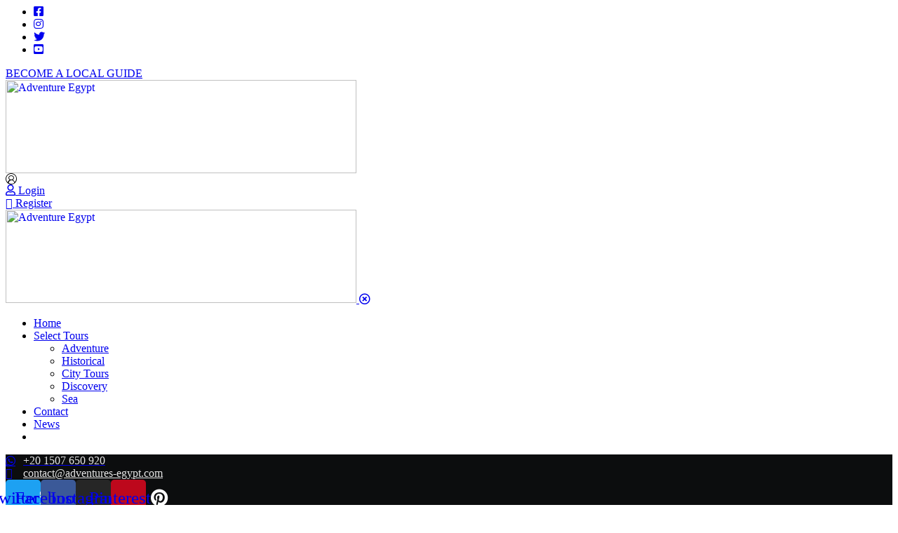

--- FILE ---
content_type: text/css; charset=utf-8
request_url: https://adventures-egypt.com/wp-content/cache/min/1/wp-content/plugins/tevily-themer/assets/icons/flaticon.min.css?ver=1705404715
body_size: 1079
content:
@font-face{font-display:swap;font-family:"flaticon";src:url(../../../../../../../../plugins/tevily-themer/assets/icons/flaticon.ttf?b5c82d7bf6ec0c69dcb60104a44b3585) format("truetype"),url(../../../../../../../../plugins/tevily-themer/assets/icons/flaticon.woff?b5c82d7bf6ec0c69dcb60104a44b3585) format("woff"),url(../../../../../../../../plugins/tevily-themer/assets/icons/flaticon.woff2?b5c82d7bf6ec0c69dcb60104a44b3585) format("woff2"),url("../../../../../../../../plugins/tevily-themer/assets/icons/flaticon.eot?b5c82d7bf6ec0c69dcb60104a44b3585#iefix") format("embedded-opentype"),url("../../../../../../../../plugins/tevily-themer/assets/icons/flaticon.svg?b5c82d7bf6ec0c69dcb60104a44b3585#flaticon") format("svg")}i[class^="flaticon-"]:before,i[class*=" flaticon-"]:before{font-family:flaticon!important;font-style:normal;font-weight:normal!important;font-variant:normal;text-transform:none;line-height:1;-webkit-font-smoothing:antialiased;-moz-osx-font-smoothing:grayscale}.flaticon-selection:before{content:"\f101"}.flaticon-delete:before{content:"\f102"}.flaticon-magnifying-glass:before{content:"\f103"}.flaticon-heart:before{content:"\f104"}.flaticon-clipboard:before{content:"\f105"}.flaticon-quote:before{content:"\f106"}.flaticon-focus:before{content:"\f107"}.flaticon-left-arrow-1:before{content:"\f108"}.flaticon-right-arrow-1:before{content:"\f109"}.flaticon-checked:before{content:"\f10a"}.flaticon-check:before{content:"\f10b"}.flaticon-comment:before{content:"\f10c"}.flaticon-message:before{content:"\f10d"}.flaticon-star:before{content:"\f10e"}.flaticon-phone:before{content:"\f10f"}.flaticon-email:before{content:"\f110"}.flaticon-plus:before{content:"\f111"}.flaticon-phone-call:before{content:"\f112"}.flaticon-support:before{content:"\f113"}.flaticon-generous:before{content:"\f114"}.flaticon-fundraiser:before{content:"\f115"}.flaticon-message-1:before{content:"\f116"}.flaticon-shopping-cart:before{content:"\f117"}.flaticon-chat:before{content:"\f118"}.flaticon-address:before{content:"\f119"}.flaticon-charity:before{content:"\f11a"}.flaticon-water:before{content:"\f11b"}.flaticon-health-check:before{content:"\f11c"}.flaticon-heart-1:before{content:"\f11d"}.flaticon-fast-food:before{content:"\f11e"}.flaticon-maternity:before{content:"\f11f"}.flaticon-handshake:before{content:"\f120"}.flaticon-adoption:before{content:"\f121"}.flaticon-place:before{content:"\f122"}.flaticon-phone-call-1:before{content:"\f123"}.flaticon-at:before{content:"\f124"}.flaticon-avatar:before{content:"\f125"}.flaticon-user:before{content:"\f126"}.flaticon-clock:before{content:"\f127"}.flaticon-user-1:before{content:"\f128"}.flaticon-plane:before{content:"\f129"}.flaticon-cashback:before{content:"\f12a"}.flaticon-online-booking:before{content:"\f12b"}.flaticon-travel:before{content:"\f12c"}.flaticon-landscape:before{content:"\f12d"}.flaticon-airplane:before{content:"\f12e"}.flaticon-recovery:before{content:"\f12f"}.flaticon-leadership:before{content:"\f130"}.flaticon-coronavirus:before{content:"\f131"}.flaticon-travel-1:before{content:"\f132"}.flaticon-car:before{content:"\f133"}.flaticon-travel-2:before{content:"\f134"}.flaticon-passport:before{content:"\f135"}.flaticon-travel-3:before{content:"\f136"}.flaticon-location:before{content:"\f137"}.flaticon-worlwide:before{content:"\f138"}.flaticon-travel-4:before{content:"\f139"}.flaticon-deer:before{content:"\f13a"}.flaticon-paragliding:before{content:"\f13b"}.flaticon-mountains:before{content:"\f13c"}.flaticon-mountain:before{content:"\f13d"}.flaticon-flag:before{content:"\f13e"}.flaticon-hang-gliding:before{content:"\f13f"}.flaticon-summer-holidays:before{content:"\f140"}.flaticon-summer:before{content:"\f141"}.flaticon-reisekarte:before{content:"\f142"}.flaticon-wegweiser:before{content:"\f143"}.flaticon-lager:before{content:"\f144"}.flaticon-family:before{content:"\f145"}.flaticon-family-room:before{content:"\f146"}.flaticon-calendar:before{content:"\f147"}.flaticon-clock-1:before{content:"\f148"}.flaticon-time:before{content:"\f149"}.flaticon-wifi:before{content:"\f14a"}.flaticon-paw:before{content:"\f14b"}.flaticon-parking-sign:before{content:"\f14c"}.flaticon-elevator:before{content:"\f14d"}.flaticon-global:before{content:"\f14e"}.flaticon-global-1:before{content:"\f14f"}.flaticon-coupon:before{content:"\f150"}.flaticon-suitcase:before{content:"\f151"}.flaticon-shopping-bags:before{content:"\f152"}.flaticon-food:before{content:"\f153"}.flaticon-plane-1:before{content:"\f154"}.flaticon-purse-with-bill:before{content:"\f155"}.flaticon-credit-card:before{content:"\f156"}.flaticon-multiple-users-silhouette:before{content:"\f157"}.flaticon-player:before{content:"\f158"}.flaticon-table:before{content:"\f159"}.flaticon-reception:before{content:"\f15a"}.flaticon-cctv:before{content:"\f15b"}.flaticon-wheelchair:before{content:"\f15c"}.flaticon-towel:before{content:"\f15d"}.flaticon-shampoo:before{content:"\f15e"}.flaticon-hotel-sign:before{content:"\f15f"}.flaticon-room-service:before{content:"\f160"}.flaticon-jacuzzi:before{content:"\f161"}.flaticon-single-bed:before{content:"\f162"}.flaticon-review:before{content:"\f163"}.flaticon-bathroom:before{content:"\f164"}.flaticon-room-key:before{content:"\f165"}.flaticon-swimmer:before{content:"\f166"}.flaticon-terrace:before{content:"\f167"}.flaticon-receptionist:before{content:"\f168"}.flaticon-laundry:before{content:"\f169"}.flaticon-translate:before{content:"\f16a"}.flaticon-newspaper:before{content:"\f16b"}

--- FILE ---
content_type: application/javascript; charset=utf-8
request_url: https://adventures-egypt.com/wp-content/cache/min/1/wp-content/plugins/tevily-themer/assets/js/ajax-form.js?ver=1701228926
body_size: 1152
content:
(function($){"use strict";var addonAjaxForm={init:function(){this.ajaxLogin();this.ajaxLostPassword();this.ajaxRegistration();this.ajaxChangePassword();this.ajaxChangeUserInfo();this.ajaxWishlist();this.ajaxLoadPackage();this.ajaxApplyPackage();this.popup()},ajaxLogin:function(){$('form#ajax-login-form').on('submit',function(e){var form=$(this);var form_name='form#ajax-login-form';$(form_name).addClass('ajax-preload');$.ajax({type:'POST',dataType:'json',url:form_ajax_object.ajaxurl,data:{'action':'ajaxlogin','username':$(form_name+' #username').val(),'password':$(form_name+' #password').val(),'security':form_ajax_object.security_nonce},success:function(data){$('.form-status',form).show().html(data.message);if(data.logged_in==!0){document.location.href=form_ajax_object.redirecturl}
$(form_name).removeClass('ajax-preload')},error:function(data){$(form).removeClass('ajax-preload')}});e.preventDefault()})},ajaxLostPassword:function(){$('form#lost-password-form').on('submit',function(e){var form=$(this);var form_name='form#lost-password-form';$(form_name).addClass('ajax-preload');$.ajax({type:'POST',dataType:'json',url:form_ajax_object.ajaxurl,data:{'action':'tevily_lost_password','user_login':$('#forget_pwd_user_login').val(),'security':form_ajax_object.security_nonce},success:function(data){$('.form-status',form).show().html(data.message);$(form_name).removeClass('ajax-preload')},error:function(data){$(form).removeClass('ajax-preload')}});e.preventDefault();return!1})},ajaxChangePassword:function(){$('form#change_password').on('submit',function(e){var form=$(this);$(form).addClass('ajax-preload');$.ajax({type:'POST',dataType:'json',url:form_ajax_object.ajaxurl,data:{'action':'tevily_change_password','old_password':$('#old_password').val(),'new_password':$('#new_password').val(),'re_password':$('#re_password').val(),'security':form_ajax_object.security_nonce},success:function(data){$('.form-status',form).show().html(data.message);$(form).removeClass('ajax-preload')},error:function(data){$(form).removeClass('ajax-preload')}});e.preventDefault();$(form).removeClass('ajax-preload');return!1});if($('#forgot_password').length){}},ajaxRegistration:function(){$('form#ajax-register-user').on('submit',function(e){var form=$(this);var form_name='form#ajax-register-user';$(form).addClass('ajax-preload');var user_name=$('#register-username').val();var user_email=$('#register-useremail').val();var user_password=$('#register-userpassword').val();var re_user_password=$('#register-re-pwd').val();$.ajax({type:'POST',dataType:'json',url:form_ajax_object.ajaxurl,data:{'action':"register_user_frontend",'user_name':user_name,'user_email':user_email,'user_password':user_password,'re_user_password':re_user_password,'security':form_ajax_object.security_nonce},success:function(data){$(form).removeClass('ajax-preload');$('.form-status',form).show().html(data.message)},error:function(data){$(form).removeClass('ajax-preload')}});e.preventDefault()})},ajaxChangeUserInfo:function(){$('form.lt-change-profile-form').on('submit',function(e){e.preventDefault();var form=$(this);$(form).addClass('loading');$.ajax({type:'POST',dataType:'json',url:form_ajax_object.ajaxurl,data:{'action':"tevily_change_user_info",'form_data':form.serialize(),'security':form_ajax_object.security_nonce},}).done(function(data){$('.form-status',form).show().html(data.message)})})},ajaxWishlist:function(){$(document).delegate('.ajax-wishlist-link.wishlist-add','click',function(e){$(this).addClass('ajax-preload');var link=$(this);var post_id=$(this).data('post_id');$.ajax({type:'POST',dataType:'json',url:form_ajax_object.ajaxurl,data:{'action':"tevily_wishlist",'post_id':post_id,'mode':'add','security':form_ajax_object.security_nonce},success:function(data){link.removeClass('ajax-preload');link.removeClass('wishlist-add');link.addClass('wishlist-remove');if(!data.logged_in){$('#form-ajax-login-popup').modal('show')}
console.log(data.add_wishlist);if(data.add_wishlist=='added'){link.addClass('wishlist-added')}},error:function(data){console.log('error')}});e.preventDefault()});$(document).delegate('.ajax-wishlist-link.wishlist-remove','click',function(e){$(this).addClass('ajax-preload');var link=$(this);var post_id=$(this).data('post_id');$.ajax({type:'POST',dataType:'json',url:form_ajax_object.ajaxurl,data:{'action':"tevily_wishlist",'post_id':post_id,'mode':'remove','security':form_ajax_object.security_nonce},success:function(data){link.removeClass('ajax-preload');link.addClass('wishlist-add');link.removeClass('wishlist-remove');if(!data.logged_in){$('#form-ajax-login-popup').modal('show')}
console.log(data.remove_wishlist);if(data.remove_wishlist=='removed'){link.removeClass('wishlist-added')}},error:function(data){console.log('error')}});e.preventDefault()})},ajaxLoadPackage:function(){$('.load-lt-package').on('click',function(e){$('#popup-ajax-package .ajax-package-form-content').html('');var listing_id=$(this).data('id');$.ajax({type:'POST',dataType:'json',url:form_ajax_object.ajaxurl,data:{'action':'load_lt_package','listing_id':listing_id,'security':form_ajax_object.security_nonce},success:function(data){$('#popup-ajax-package .ajax-package-form-content').html(data.html)}});e.preventDefault()})},ajaxApplyPackage:function(){$('.ajax-package-form-content').delegate('.btn-apply-package','click',function(e){var listing_id=$(this).parents('.ajax-package-form-content').find('#listing-id-val').val();var package_id=$(this).parents('.ajax-package-form-content').find('input[name=lt_package_choose]:checked').val();var button=$(this);$.ajax({type:'POST',dataType:'json',url:form_ajax_object.ajaxurl,data:{'action':'lt_apply_package','listing_id':listing_id,'package_id':package_id,'security':form_ajax_object.security_nonce},success:function(data){$(button).parents('.ajax-package-form-content').find('.notice-text').html(data.notice);if(data._status=='success'){location.reload()}}});e.preventDefault()})},popup:function(){$('a.lost-popup').on('click',function(){$('#form-ajax-login-popup').modal('hide')});$('a.login-popup').on('click',function(){$('#form-ajax-registration-popup').modal('hide');$('#form-ajax-lost-password-popup').modal('hide')});$('.modal').on("hidden.bs.modal",function(e){if($('.modal:visible').length){$('body').addClass('modal-open')}})}}
$(document).ready(function(){addonAjaxForm.init()})})(jQuery)

--- FILE ---
content_type: application/javascript; charset=utf-8
request_url: https://adventures-egypt.com/wp-content/cache/min/1/wp-content/themes/tevily/assets/js/woocommerce.js?ver=1701228926
body_size: 69
content:
(function($){'use strict';var scrollToTop=function(){var scrollTo=$('#wp-main-content').offset().top-100;$('html, body').stop().animate({scrollTop:scrollTo},400)};$(window).load(function(){$(document).on('click','.minicart-close',function(e){e.preventDefault();$(this).parents('.cart').removeClass('open')})})})(jQuery)

--- FILE ---
content_type: application/javascript; charset=utf-8
request_url: https://adventures-egypt.com/wp-content/cache/min/1/wp-content/plugins/ba-book-everything/js/babe-scripts.js?ver=1701228926
body_size: 11552
content:
(function($){"use strict";function initDefaultMap(){}
window.initDefaultMap=initDefaultMap;$(document).ready(function(){if($('form#search_form').length>0){$('.widget-babe-search-filter-terms').on('change','input:checkbox',function(ev){update_term_values_in_search_form(this);babe_search_form_submit()});$('.search_advanced_field').on('change','input:checkbox',function(ev){update_term_values_in_search_form(this)});$('input[name="sr_sort_by"]').on('change',function(ev){$('form#search_form input[name="search_results_sort_by"]').val($(this).val());babe_search_form_submit()});$('.input_select_sort').on('click',function(ev){$('form#search_form input[name="search_results_sort_by"]').val($(this).children("input").val());babe_search_form_submit()});$(document.body).bind('babe_price_slider_change',function(event,min,max){set_search_min_max_prices(min,max);babe_search_form_submit()})}
$('.babe-price-range-slider').each(function(ind,elm){$(elm).ionRangeSlider({skin:$(elm).data('skin'),type:$(elm).data('type'),prefix:$(elm).data('prefix'),min:$(elm).data('min'),max:$(elm).data('max'),from:$(elm).data('from'),to:$(elm).data('to'),onChange:function(data){set_search_min_max_prices(data.from,data.to)}})});$('#search_form .submit button').on('click',function(ev){ev.preventDefault();babe_search_form_submit()});$('#search_form_tabs .search_form_tab').on('click',function(ev){if(!$(this).hasClass('is-active')){$('#search_form input.search_form_selected_terms').remove();var tab_slug=$(this).data('tab-slug');$('form#search_form input[name="search_tab"]').val(tab_slug);$('#search_form_tabs .search_form_tab.is-active').removeClass('is-active');$(this).addClass('is-active');$("#search_form div.is-active").removeClass('is-active');$(".daterangepicker .input_select_field.is-active").removeClass('is-active');$(".daterangepicker .input_select_field[data-active-"+tab_slug+"]").addClass('is-active');remove_search_form_daterangepicker();activate_search_form_daterangepicker(tab_slug);$("#search_form div[data-active-"+tab_slug+"]").each(function(ind,elm){var title=$(elm).data("title-"+tab_slug);if($(elm).data("active-"+tab_slug)==1){$(elm).addClass('is-active')}
if($(elm).hasClass('search-date')){$(elm).find('input').attr('placeholder',title)}else if($(elm).hasClass('add_input_field')){var selected_term=parseInt($(elm).find('input').first().val());if(selected_term==0){$(elm).find('.add_ids_title_value').html(title)}
$(elm).find('.term_item[data-id="0"]').html(title)}else if($(elm).hasClass('search-keyword-block')){$('#keyword').attr('placeholder',title)}else if($(elm).hasClass('search_guests_field')){$(elm).find('.search_guests_title').html(title)}else if($(elm).hasClass('advanced-taxonomy-block')){$(elm).find('.advanced-header').html(title)}})}});$('#search_form .search_advanced_title').on('click',function(){$('#search_form .search_advanced_select_wrapper').toggleClass('is-active');$('#search_form .search_advanced_title i.fas').toggleClass('fa-caret-down');$('#search_form .search_advanced_title i.fas').toggleClass('fa-caret-up')});$('#search_form .search_guests_title').on('click',function(){var window_width=$(window).width();var dropdown=$('#search_form .search_guests_select_wrapper');var block_left=$(this).offset().left;var dropdown_width=dropdown.outerWidth();var css_left=dropdown_width+'px';if(block_left+dropdown_width+20>window_width){dropdown.css('right','0')}else{dropdown.css('right','auto')}
$('#search_form .search_guests_select_wrapper').toggleClass('is-active')});$('#search_form .search_advanced_title').on('click',function(){var window_width=$(window).width();var dropdown=$('#search_form .search_advanced_select_wrapper');var block_left=$(this).offset().left;var dropdown_width=dropdown.outerWidth();var css_left=dropdown_width+'px';if(block_left+dropdown_width+20>window_width){dropdown.css('right','0')}else{dropdown.css('right','auto')}});$('#search_form .search_apply_btn').on('click',function(ev){ev.preventDefault();$('.close_by_apply_btn.is-active').removeClass('is-active')});$('#search_form .btn-search-guests-change').on('click',function(ev){var par=$(this).parent();var cur_val=parseInt($(par).find('.select_guests_value').first().html());var new_val=cur_val;var total_guests=0;var general_guests=0;var age_guests=0;var guest_field_name=$(par).data('name');if($(this).hasClass('search_guests_plus')){new_val+=1}
if($(this).hasClass('search_guests_minus')&&cur_val>0){new_val-=1}
$(par).find('input.select_guests_input_value').attr('value',new_val);$(par).find('.select_guests_value').first().html(new_val);$('#search_form .input_select_field_guests').each(function(ind,elm){var cur_guest_field_name=$(elm).data('name');if(cur_guest_field_name!='guests[0]'){age_guests+=parseInt($(elm).find('.select_guests_value').first().html())}else{general_guests+=parseInt($(elm).find('.select_guests_value').first().html())}});if(guest_field_name!='guests[0]'){total_guests=age_guests;$('#search_form input.select_guests_input_value[name="guests[0]"]').attr('value',total_guests);$('#search_form .input_select_field_guests[data-name="guests[0]"] .select_guests_value').html(total_guests)}else{total_guests=general_guests;$('#search_form .input_select_field_guests:not([data-name="guests[0]"])').each(function(ind,elm){if(ind==0){$(elm).find('input.select_guests_input_value').attr('value',total_guests);$(elm).find('.select_guests_value').html(total_guests)}else{$(elm).find('input.select_guests_input_value').attr('value',0);$(elm).find('.select_guests_value').html('0')}})}
$('#search_form .search_guests_title_value').html(total_guests)});function babe_search_form_submit(){$('#babe_search_result_refresh').css('display','block');$('.daterangepicker .drp-calendar.left .calendar-time .input_select_field').appendTo('#search_form .input-group');$('.daterangepicker .drp-calendar.right .calendar-time .input_select_field').appendTo('#search_form .input-group');if($('#search_form_tabs').length>0){var tab_slug=$('#search_form input[name="search_tab"]').val();$('#search_form div[data-inputfield="1"]:not([data-active-'+tab_slug+'])').remove()}
$('#search_form input.input_select_input').removeAttr('name');$('#search_form .add_input_field[data-tax] .input_select_input_value').each(function(ind,elm){var term_taxonomy_id=$(elm).val();$('#search_form input[name="terms['+term_taxonomy_id+']"]').remove();if(term_taxonomy_id!=0){$('#search_form').append('<input type="hidden" name="terms['+term_taxonomy_id+']" value="'+term_taxonomy_id+'">')}});var args=$('#search_form').serialize();var action=$('#search_form').attr('action');var action_args=action.split('?')[1];var url;if(action_args!=undefined){url=action+'&'+args}else{url=action+'?'+args}
document.location.href=url}
$('.add_input_field .add_ids_title').on('click',function(event){event.preventDefault();search_add_input_toggle(this)});$('.add_input_field .add_ids_list .term_item').on('click',function(event){event.preventDefault();event.stopPropagation();let parent=$(this).closest('.add_ids_title');search_add_input_toggle(parent);let prev_value=$(parent).find('input.input_select_input_value').attr('value');$('#search_form input[name="terms['+prev_value+']"]').remove();$(parent).find('input.input_select_input_value').attr('value',$(this).data('id'));$(parent).find('.term_item').removeClass('term_item_selected');$(this).addClass('term_item_selected');$(parent).find('.add_ids_title_value').html($(this).html().replaceAll(/<\/?[^>]+(>.*|$)/gi,""))});function search_add_input_toggle(item){$(item).parent().find('.add_ids_list').toggleClass('active');$(item).parent().find('.add_ids_title i.fas').toggleClass('fa-chevron-down');$(item).parent().find('.add_ids_title i.fas').toggleClass('fa-chevron-up')}
function search_add_input_close(item){$(item).find('.add_ids_list').removeClass('active');$(item).find('.add_ids_title i.fas').addClass('fa-chevron-down');$(item).find('.add_ids_title i.fas').removeClass('fa-chevron-up')}
$(document).on('click',function(event){var par=$(event.target).closest('.add_input_field');if(par.length){$(par).siblings().each(function(ind,elm){search_add_input_close(this)})}else{$(document).find('.add_input_field .add_ids_list.active').parents().eq(1).each(function(ind,elm){search_add_input_close(this)})}
var par_guests=$(event.target).closest('.search_guests_field');if(!par_guests.length){$('#search_form .search_guests_select_wrapper').removeClass('is-active')}
var par_advanced=$(event.target).closest('.search_advanced_field');if(!par_advanced.length){$('#search_form .search_advanced_select_wrapper').removeClass('is-active')}});function add_datepicker(id){$(id).datepicker({numberOfMonths:1,dateFormat:babe_lst.date_format})}
$(".search_date").on('focus',function(){$(this).blur()});$('#date_to.search_date').on('click',function(){$('#date_from.search_date').trigger('click.daterangepicker')});activate_search_form_daterangepicker(get_search_form_active_tab_slug());function is_stop_time(arr,hours){var count=0;var stop_time=!1;var i;for(i in arr){if(arr.hasOwnProperty(i)){count++;var val=arr[i];var h=parseInt(i);if(h>=hours&&val==0){stop_time=!0}}}
return stop_time}
function get_obj_prop_length(a){var count=0;var i;for(i in a){if(a.hasOwnProperty(i)){count++}}
return count}
function get_obj_prop_max_value(a){var tmp_value=0;var value=0;var i;for(i in a){if(a.hasOwnProperty(i)){tmp_value=parseInt(a[i]);if(tmp_value>value){value=tmp_value}}}
return value}
var av_cal_keys=$.map(babe_lst.av_cal,function(item,key){return key});var cal_first_click=!0;$(".booking_date").on('focus',function(){$(this).blur()});$('#booking_date_from').datepicker({numberOfMonths:1,dateFormat:babe_lst.date_format,minDate:babe_lst.min_av_cal_date,maxDate:babe_lst.max_av_cal_date,beforeShowDay:function(date){let date_string=$.datepicker.formatDate('yy-mm-dd',date);let av_guests;let av_times_count;let check=!1;let second_check=!1;if($.inArray(date_string,av_cal_keys)>-1){av_guests=get_obj_prop_max_value(babe_lst.av_cal[date_string].times);av_times_count=get_obj_prop_length(babe_lst.av_cal[date_string].times);if(av_guests>0){check=!0}
for(let rti in babe_lst.av_cal[date_string].rates){let rt=babe_lst.av_cal[date_string].rates[rti];if(parseInt(rt.start_day)>0){second_check=!0;break}}
check=check&&second_check}
return[check]},onSelect:function(dateText,inst){update_booking_time_select(!0,inst)}});var date_to_before='';$('#booking_date_to').datepicker({numberOfMonths:1,dateFormat:babe_lst.date_format,minDate:babe_lst.min_av_cal_date,maxDate:babe_lst.max_av_cal_date,beforeShow:function(){date_to_before=''},beforeShowDay:function(date){var date_string=$.datepicker.formatDate('yy-mm-dd',date);var av_guests=0;var prev_av_guests=0;let check=!1;let second_check=!1;let from_date=$('#booking_date_from').datepicker('getDate')!==null?$('#booking_date_from').datepicker('getDate'):'';if($.inArray(date_to_before,av_cal_keys)>-1){prev_av_guests=get_obj_prop_max_value(babe_lst.av_cal[date_to_before].times)}
if($.inArray(date_string,av_cal_keys)>-1){av_guests=get_obj_prop_max_value(babe_lst.av_cal[date_string].times);if(av_guests>0||(babe_lst.basic_booking_period==='night'&&av_guests==0&&prev_av_guests>0)){check=!0}}
date_to_before=date_string;if(check&&from_date instanceof Date){let booking_date_from_clicked_string=$.datepicker.formatDate('yy-mm-dd',from_date);if(babe_lst.basic_booking_period==='night'||babe_lst.basic_booking_period==='day'){for(let rti in babe_lst.av_cal[booking_date_from_clicked_string].rates){let rt=babe_lst.av_cal[booking_date_from_clicked_string].rates[rti];if(parseInt(rt.start_day)===0){continue}
let rate_max_booking_period=parseInt(rt.max_booking_period);let rate_min_booking_period=parseInt(rt.min_booking_period);if(!rate_max_booking_period&&!rate_min_booking_period){second_check=!0;break}
let date_check_min=new Date(from_date.getFullYear(),from_date.getMonth(),from_date.getDate());let date_check_max=new Date(from_date.getFullYear(),from_date.getMonth(),from_date.getDate());if(rate_min_booking_period>0&&rate_max_booking_period>0){date_check_min.setDate(from_date.getDate()+rate_min_booking_period);date_check_max.setDate(from_date.getDate()+rate_max_booking_period);if(date>=date_check_min&&date<=date_check_max){second_check=!0;break}}else if(rate_min_booking_period>0){date_check_min.setDate(from_date.getDate()+rate_min_booking_period);if(date>=date_check_min){second_check=!0;break}}else if(rate_max_booking_period>0){date_check_max.setDate(from_date.getDate()+rate_max_booking_period);if(date<=date_check_max){second_check=!0;break}}}
check=check&&second_check}}
return[check]},onSelect:function(dateText,inst){update_booking_time_select(!1,inst)}});var init_booking_calendars=!0;if(babe_lst.date_from!=null){$('#booking_date_from').datepicker("setDate",babe_lst.date_from);$('.ui-datepicker-current-day').click();if(babe_lst.date_to!=null){setTimeout(function(){$('#booking_date_to').datepicker("setDate",babe_lst.date_to);$('.ui-datepicker-current-day').click()},700)}}
if(babe_lst.basic_booking_period=='single_custom'){get_times_guests()}
function update_date_to_datepicker(selectedYear,selectedMonth,selectedDay,date_from_updated){var selected_date=new Date(selectedYear,selectedMonth,selectedDay),start_date=new Date(selectedYear,selectedMonth,selectedDay),end_date=new Date(selectedYear+1,selectedMonth,selectedDay),$i=1;var selected_date_string=$.datepicker.formatDate('yy-mm-dd',selected_date);$("#booking_date_to").datepicker('option','maxDate',end_date);var time_from=$('#booking_time_from_block .input_select_field_booking_time_from .input_select_input').length>0?$('#booking_time_from_block .input_select_field_booking_time_from .input_select_input').val():'00:00';time_from=parseInt(time_from);if(isNaN(time_from)){time_from=0}
var stop_time=is_stop_time(babe_lst.av_cal[selected_date_string].times,time_from);if(babe_lst.basic_booking_period==='day'&&stop_time){$("#booking_date_to").datepicker('option','maxDate',selected_date)}else{start_date.setDate(start_date.getDate()+1);for(var d=start_date;d<=end_date;d.setDate(d.getDate()+1)){var cur_date_string=$.datepicker.formatDate('yy-mm-dd',d);var av_guests=0;var av_times_count=0;if($.inArray(cur_date_string,av_cal_keys)>-1){av_guests=get_obj_prop_max_value(babe_lst.av_cal[cur_date_string].times);av_times_count=get_obj_prop_length(babe_lst.av_cal[cur_date_string].times)}
if(babe_lst.basic_booking_period=='day'&&av_times_count>1){if(babe_lst.av_cal[cur_date_string].times['00:00']==0){d.setDate(d.getDate()-1)}
$("#booking_date_to").datepicker('option','maxDate',d);break}
if(av_guests==0){if(babe_lst.basic_booking_period!='night'){d.setDate(d.getDate()-1)}
$("#booking_date_to").datepicker('option','maxDate',d);break}
if(babe_lst.basic_booking_period==='night'||babe_lst.basic_booking_period==='day'){let rt;let max_booking_period=0;for(rt in babe_lst.av_cal[selected_date_string].rates){let rate_max_booking_period=parseInt(babe_lst.av_cal[selected_date_string].rates[rt].max_booking_period);if(rate_max_booking_period===0){max_booking_period=0;break}
if(rate_max_booking_period>max_booking_period){max_booking_period=rate_max_booking_period}}
if(max_booking_period===$i){$("#booking_date_to").datepicker('option','maxDate',d);break}}
$i++}}
let rt;let min_booking_period=0;for(rt in babe_lst.av_cal[selected_date_string].rates){let rate_min_booking_period=parseInt(babe_lst.av_cal[selected_date_string].rates[rt].min_booking_period);if(rate_min_booking_period>0){if(min_booking_period===0){min_booking_period=rate_min_booking_period}else if(min_booking_period>rate_min_booking_period){min_booking_period=rate_min_booking_period}}else{min_booking_period=0;break}}
if(min_booking_period>0&&(babe_lst.basic_booking_period==='night'||babe_lst.basic_booking_period==='day')){selected_date.setDate(selected_date.getDate()+min_booking_period)}else if(babe_lst.basic_booking_period==='night'){selected_date.setDate(selected_date.getDate()+1)}
$("#booking_date_to").datepicker('option','minDate',selected_date);if(!date_from_updated&&babe_lst.basic_booking_period==='day'){if(stop_time){$('#booking_date_to').datepicker("setDate",$("#booking_date_from").val())}
$('.ui-datepicker-current-day').click()}else{if(date_from_updated){if(init_booking_calendars){init_booking_calendars=!1}else{$('#booking_date_to').val('')}}}}
$('#av-cal').on('click','.cal-cell-active:not(.cal-cell-disabled), .cal-cell-disabled-first',function(){$('#booking_form_total').html('');var Y1=parseInt($(this).data('year')),m1=parseInt($(this).data('month'))-1,d1=parseInt($(this).data('day')),selected_date=$(this).data('date'),min_booking=parseInt($(this).data('min-booking'));if((!babe_lst.cal_first_click||cal_first_click)&&$(this).hasClass('cal-cell-start-day')&&(babe_lst.basic_booking_period!=='night'||(babe_lst.basic_booking_period==='night'&&!$(this).hasClass('cal-cell-disabled-first')))){if(babe_lst.cal_first_click){if($('#booking_form').length>0&&$('#booking_date_from').val()!==selected_date){$('#booking_date_from').datepicker("setDate",selected_date);$('.ui-datepicker-current-day').click()}else{av_cal_first_click_update(Y1,m1,d1)}}else{$('#booking_date_from').val(selected_date);if($('#booking_form').length>0){$('#booking_date_from').datepicker("setDate",selected_date);$('.ui-datepicker-current-day').click();get_times_guests()}}}else{if(babe_lst.cal_first_click&&!cal_first_click&&!$(this).hasClass('cal-cell-disabled')&&!$(this).hasClass('cal-cell-disabled-min')&&(babe_lst.basic_booking_period!=='day'||(babe_lst.basic_booking_period==='day'&&(min_booking==0||min_booking>0&&!$(this).hasClass('cal-cell-disabled-last')&&!$(this).hasClass('cal-cell-selected'))))&&(babe_lst.basic_booking_period!=='night'||(babe_lst.basic_booking_period==='night'&&!$(this).hasClass('cal-cell-disabled-last')))){if($('#booking_form').length>0&&$('#booking_date_to').val()!==selected_date){$('#booking_date_to').datepicker("setDate",selected_date);$('.ui-datepicker-current-day').click();get_times_guests()}else{av_cal_second_click_update(Y1,m1,d1)}}}});$('#av-cal').on('click','.cal-cell-disabled',function(){if(babe_lst.cal_first_click){cal_first_click=!0;$('#booking_date_from').val('');$('#booking_date_to').val('');$('.cal-cell-active.cal-cell-disabled, .cal-cell-disabled-first.cal-cell-disabled').removeClass('cal-cell-disabled');$('.cal-cell.cal-cell-selected').removeClass('cal-cell-selected');$('.cal-cell-active.cal-cell-disabled-min').removeClass('cal-cell-disabled-min')}});function av_cal_simple_update(Y1,m1,d1){$('.cal-cell-active.cal-cell-disabled').removeClass('cal-cell-disabled');$('.cal-cell.cal-cell-selected').removeClass('cal-cell-selected');var mm=m1+1,dd=(d1<10)?"0"+d1:d1;mm=(mm<10)?"0"+mm:mm;var selected_date_sql=Y1+'-'+mm+'-'+dd;$('.cal-cell-active[data-date-sql="'+selected_date_sql+'"]').addClass('cal-cell-selected')}
function av_cal_first_click_update(Y1,m1,d1){$('.cal-cell-active.cal-cell-disabled').removeClass('cal-cell-disabled');$('.cal-cell.cal-cell-selected').removeClass('cal-cell-selected');var mm=m1+1,dd=(d1<10)?"0"+d1:d1;mm=(mm<10)?"0"+mm:mm;let selected_date_sql=Y1+'-'+mm+'-'+dd;let current=$('.cal-cell-active[data-date-sql="'+selected_date_sql+'"]'),count=0,stop_next_date=!1;let selected_date=new Date(Y1,m1,d1);let time_from=$('#booking_time_from_block .input_select_field_booking_time_from .input_select_input').length>0?$('#booking_time_from_block .input_select_field_booking_time_from .input_select_input').val():'00:00';time_from=parseInt(time_from);if(isNaN(time_from)){time_from=0}
let stop_time=is_stop_time(babe_lst.av_cal[selected_date_sql].times,time_from);$(current).addClass('cal-cell-selected');$('#av-cal').find('.cal-cell').not('.cal-cell-invisible').each(function(el){let Y=parseInt($(this).data('year')),m=parseInt($(this).data('month'))-1,d=parseInt($(this).data('day'));if(Y<Y1||(Y==Y1&&m<m1)||(Y==Y1&&m==m1&&d<d1)){$(this).addClass('cal-cell-disabled');return}
let date=new Date(Y,m,d);let check=!1;let second_check=!1;for(let rti in babe_lst.av_cal[selected_date_sql].rates){let rt=babe_lst.av_cal[selected_date_sql].rates[rti];if(parseInt(rt.start_day)===0){continue}
let rate_max_booking_period=parseInt(rt.max_booking_period);let rate_min_booking_period=parseInt(rt.min_booking_period);if(!rate_max_booking_period&&!rate_min_booking_period){second_check=!0;break}
let date_check_min=new Date(selected_date.getFullYear(),selected_date.getMonth(),selected_date.getDate());let date_check_max=new Date(selected_date.getFullYear(),selected_date.getMonth(),selected_date.getDate());if(rate_min_booking_period>0&&rate_max_booking_period>0){date_check_min.setDate(selected_date.getDate()+rate_min_booking_period);date_check_max.setDate(selected_date.getDate()+rate_max_booking_period);if(date>=date_check_min&&date<=date_check_max){second_check=!0;break}}else if(rate_min_booking_period>0){date_check_min.setDate(selected_date.getDate()+rate_min_booking_period);if(date>=date_check_min){second_check=!0;break}}else if(rate_max_booking_period>0){date_check_max.setDate(selected_date.getDate()+rate_max_booking_period);if(date<=date_check_max){second_check=!0;break}}}
if(!check&&($(this).data('date-sql')!=selected_date_sql)&&(stop_next_date||$(this).hasClass('cal-cell-disabled')||$(this).hasClass('cal-cell-disabled-last')||!second_check||(babe_lst.basic_booking_period==='day'&&stop_time&&count===1))){check=!0;$(this).addClass('cal-cell-disabled')}
if(!check&&($(this).data('date-sql')!=selected_date_sql)&&$(this).hasClass('cal-cell-stop-date')){stop_next_date=!0}
count++});cal_first_click=!1}
function av_cal_second_click_update(Y1,m1,d1){let check=!1;let from_date=$('#booking_date_from').datepicker('getDate');let to_date=new Date(Y1,m1,d1);$('#av-cal').find('.cal-cell-active, .cal-cell-disabled-first').each(function(el){let Y=parseInt($(this).data('year')),m=parseInt($(this).data('month'))-1,d=parseInt($(this).data('day'));let date=new Date(Y,m,d);if(date<from_date||date>to_date){$(this).removeClass('cal-cell-selected');return}
$(this).addClass('cal-cell-selected')});$('.cal-cell-active.cal-cell-disabled, .cal-cell-disabled-first.cal-cell-disabled').removeClass('cal-cell-disabled');$('.cal-cell-active.cal-cell-disabled-min').removeClass('cal-cell-disabled-min');cal_first_click=!0}
$('.cal-month-bar').on('click','.cal-month-prev',function(){var cur_block=$(this).parents().eq(1);if($(cur_block).prev('.cal-month-block').length){$(cur_block).removeClass('cal-month-active');$(cur_block).prev('.cal-month-block').addClass('cal-month-active')}});$('.cal-month-bar').on('click','.cal-month-next',function(){var cur_block=$(this).parents().eq(1);if($(cur_block).next('.cal-month-block').length){$(cur_block).removeClass('cal-month-active');$(cur_block).next('.cal-month-block').addClass('cal-month-active')}});function av_cal_set_month(Y,m){var mm=m+1;mm=(mm<10)?"0"+mm:mm;$('.cal-month-block.cal-month-active').removeClass('cal-month-active');$('.cal-month-block[data-yearmonth="'+Y+'-'+mm+'"]').addClass('cal-month-active')}
booking_form_calculate();function get_times_guests(){$('#booking_form_total').html('');let post_id=$('#booking_date_from').data('post-id'),date_from=$('#booking_date_from').val(),date_to='';if($('#booking_date_to').length>0){date_to=$('#booking_date_to').val()}
let guests=babe_lst.guests;$("#booking-guests-result .select_guests").each(function(){let age_id=$(this).data('age-id');guests[age_id]=$(this).val()});$('#booking-guests-result').html('<span class="spin_f"><i class="fas fa-spinner fa-spin fa-1x"></i></span>');$('#booking-times').html('<span class="spin_f"><i class="fas fa-spinner fa-spin fa-1x"></i></span>');$.ajax({url:babe_lst.ajax_url,type:'POST',data:{action:'get_times_guests',post_id:post_id,date_from:date_from,date_to:date_to,guests:guests,nonce:babe_lst.nonce},success:function(msg){$('#booking-times').html('');try{var response=JSON.parse(msg)}catch(e){return!1}
$('#booking-times').html(response.time_lines);if($('#booking-guests-result').length>0){$('#booking-guests-result').html(response.select_guests)}
$('#booking_form .booking-services-block').html(response.services);booking_form_calculate()},error:function(msg){booking_form_calculate()}}).always(function(){})}
$('#booking_form').on('change','input:checkbox',function(el){booking_form_calculate()});$('#booking_form').on('change','.select_service_quantity',function(el){booking_form_calculate()});$('#booking_form').on('click','.input_select_field_booking_time_from .cloud_term_item.term_item_available',function(){let selected_time=$(this).data('value');let selected_time_int=parseInt(selected_time);$('#booking_time_from_block').find('input').val(selected_time);$('#booking_time_to_block').find('input').val('');$('#booking_form_total').html('');$('#booking_time_from_block .cloud_term_item').removeClass('term_item_selected').removeClass('term_item_inbetween').removeClass('term_item_selected_from');$(this).addClass('term_item_selected').addClass('term_item_selected_from');$('#booking_time_to_block .cloud_term_item').removeClass('term_item_available').removeClass('term_item_selected').removeClass('term_item_selected_from').removeClass('term_item_inbetween');let from_date=$('#booking_date_from').datepicker('getDate')!==null?$('#booking_date_from').datepicker('getDate'):'';let cur_date_string=$.datepicker.formatDate('yy-mm-dd',from_date);let found_locked_time=!1;let found_selected_time=!1;$('#booking_time_to_block').find('.cloud_term_item').each(function(id,el){let item_time=$(el).data('value');let item_time_int=parseInt(item_time);let check=!1;if(!found_selected_time&&item_time_int>=selected_time_int){found_selected_time=!0;if(item_time_int===selected_time_int){$(el).addClass('term_item_selected_from');return}}
if(!found_selected_time||found_locked_time){return}
for(let rti in babe_lst.av_cal[cur_date_string].rates){let rt=babe_lst.av_cal[cur_date_string].rates[rti];if(parseInt(rt.start_day)===0){continue}
let rate_max_booking_period=parseInt(rt.max_booking_period);let rate_min_booking_period=parseInt(rt.min_booking_period);if(!rate_max_booking_period&&!rate_min_booking_period){check=!0;break}
if(rate_min_booking_period>0&&rate_max_booking_period>0){if((item_time_int>=selected_time_int+rate_min_booking_period)&&(item_time_int<=selected_time_int+rate_max_booking_period)){check=!0;break}}else if(rate_min_booking_period>0){if(item_time_int>=selected_time_int+rate_min_booking_period){check=!0;break}}else if(rate_max_booking_period>0){if(item_time_int<=selected_time_int+rate_max_booking_period){check=!0;break}}}
if(check){$(el).addClass('term_item_available')}
let av_guests=parseInt(babe_lst.av_cal[cur_date_string].times[item_time]);if(av_guests===0){found_locked_time=!0}})});$('#booking_form').on('click','.input_select_field_booking_time_to .cloud_term_item.term_item_available',function(){$('#booking_time_to_block .cloud_term_item').removeClass('term_item_selected').removeClass('term_item_inbetween');$(this).addClass('term_item_selected');$('#booking_time_to_block').find('input').val($(this).data('value'));let selected_time_from=$('#booking_time_from_block .term_item_selected_from').data('value');let selected_time_to=$(this).data('value');let selected_time_from_int=parseInt(selected_time_from);let selected_time_to_int=parseInt(selected_time_to);$('#booking_time_to_block').find('.cloud_term_item').each(function(id,el){let item_time=$(el).data('value');let item_time_int=parseInt(item_time);let check=!1;if(item_time_int>selected_time_from_int&&item_time_int<selected_time_to_int){$(el).addClass('term_item_inbetween')}});booking_form_calculate()});function init_input_cloud(){let from_date=$('#booking_date_from').datepicker('getDate')!==null?$('#booking_date_from').datepicker('getDate'):'';let cur_date_string=$.datepicker.formatDate('yy-mm-dd',from_date);let found_first_available=!1;$('#booking_time_from_block').find('.cloud_term_item').each(function(id,el){let item_time=$(el).data('value');let item_time_int=parseInt(item_time);let av_guests=parseInt(babe_lst.av_cal[cur_date_string].times[item_time]);if(!found_first_available){$('#booking_time_to_block .term_item_available').each(function(idd,ell){if(parseInt($(ell).data('value'))<=item_time_int){removeClass('term_item_available')}})}
if(av_guests===0){$(this).removeClass('term_item_available')}else{found_first_available=!0}})}
$('#booking_form').on('change','.input_select_field_booking_time_from .input_select_input_value',function(el){var date=$('#booking_date_from').datepicker("getDate");update_date_to_datepicker(date.getFullYear(),date.getMonth(),date.getDate(),!1);update_booking_form_services();booking_form_calculate()});$('#booking_form').on('change','.input_select_field_booking_time_to .input_select_input_value',function(el){update_booking_form_services();booking_form_calculate()});$('#booking_form').on('change','input:radio[name=booking_time]:checked',function(el){var max_select_guests=parseInt($(this).data('max-select-guests'));var options='';$("#error_group").removeClass('show_error');for(let i=0;i<=max_select_guests;i++){var add_class='';if(i==0){add_class=' term_item_selected'}
options+='<li class="term_item'+add_class+'" data-id="'+i+'"  data-value="'+i+'">'+i+'</li>'}
$('#booking_form').find('.select_guests_block .select_guests').val(0);$('#booking_form').find('.select_guests_block .input_select_list').html(options);booking_form_calculate()});$('#booking_form').on('change','input.select_guests',function(el){el.preventDefault();el.stopPropagation();var cur_selected_guests=parseInt($(this).val());var par=$(this).parents().eq(2);var max_select_guests=parseInt($(par).find('.input_select_list li').last().data('id'));var av_guests=max_select_guests-cur_selected_guests;$("#error_group").removeClass('show_error');$(par).nextAll().each(function(ind,elm){var select_item=$(elm).find('.select_guests').first();var select_item_par=$(select_item).parent();var selected_value=parseInt($(select_item).val());selected_value=av_guests>=selected_value?selected_value:av_guests;var options='';for(var i=0;i<=av_guests;i++){var add_class='';if(i==selected_value){add_class=' term_item_selected'}
options+='<li class="term_item'+add_class+'" data-id="'+i+'" data-value="'+i+'">'+i+'</li>'}
$(select_item).val(selected_value);$(select_item_par).find('.input_select_list').html(options);av_guests=av_guests-selected_value});update_booking_form_services();booking_form_calculate()});$('#booking_form').on('change','input:radio[name=booking_meeting_point]:checked',function(el){var point_id=$(this).val();$("#error_group").removeClass('show_error');$('#block_meeting_points_default .meeting_point_default.meeting_point_default_selected').removeClass('meeting_point_default_selected');$('#block_meeting_points_default .meeting_point_default[data-point-id='+point_id+']').addClass('meeting_point_default_selected');$('#meeting_points_result .meeting_point.meeting_point_selected').removeClass('meeting_point_selected');$('#meeting_points_result .meeting_point[data-point-id='+point_id+']').addClass('meeting_point_selected')});function update_booking_time_select(first_time_select,inst){var sufx=first_time_select?'from':'to';var start_time=first_time_select?'00:00':$('#booking_time_from_block .input_select_field_booking_time_from .input_select_input').val();var time_selected=$('.booking-time-block input[name="booking_time_'+sufx+'"]').val();if(init_booking_calendars){time_selected=babe_lst['time_'+sufx]}
let post_id=$('#booking_date_from').data('post-id'),date_from;if(babe_lst.basic_booking_period==='hour'){date_from=$('#booking_date_from').val()}else{date_from=$('#booking_date_'+sufx).val()}
if(!first_time_select&&$('#booking_date_to').length>0&&$('#booking_date_from').val()!=$('#booking_date_to').val()){start_time='00:00'}
if(date_from!=''&&date_from!=undefined&&$('#booking_time_'+sufx+'_block').length>0){$('#booking_time_'+sufx+'_block').html('<span class="spin_f"><i class="fas fa-spinner fa-spin fa-1x"></i></span>');$.ajax({url:babe_lst.ajax_url,type:'POST',data:{action:'get_booking_times',post_id:post_id,date_from:date_from,time_selected:time_selected,start_time:start_time,from_to:sufx,nonce:babe_lst.nonce},success:function(msg){let response;try{response=JSON.parse(msg)}catch(e){return!1}
if(babe_lst.basic_booking_period==='hour'){$('#booking_time_from_block').html(response.booking_time_from);$('#booking_time_to_block').html(response.booking_time_to)}else{if(sufx==='from'){$('#booking_time_from_block').html(response.booking_time_from)}else{$('#booking_time_to_block').html(response.booking_time_to)}}},error:function(){if(babe_lst.basic_booking_period==='hour'){$('#booking_time_from_block').html('');$('#booking_time_to_block').html('')}else{$('#booking_time_'+sufx+'_block').html('')}}}).always(function(){if($('#booking_time_'+sufx+'_block').html()==''){cal_first_click=!0;$('#booking_date_from').val('');$('#booking_date_to').val('')}else{after_update_booking_time_select(first_time_select,inst);update_booking_form_services();booking_form_calculate()}
init_input_cloud()})}else{after_update_booking_time_select(first_time_select,inst)}}
function after_update_booking_time_select(first_time_select,inst){if(first_time_select){if(!babe_lst.cal_first_click||$("#booking_date_to").val()!==''){get_times_guests()}
if(babe_lst.cal_first_click&&$('#av-cal').length>0){av_cal_first_click_update(inst.selectedYear,inst.selectedMonth,inst.selectedDay)}else{av_cal_simple_update(inst.selectedYear,inst.selectedMonth,inst.selectedDay)}
av_cal_set_month(inst.selectedYear,inst.selectedMonth);update_date_to_datepicker(inst.selectedYear,inst.selectedMonth,inst.selectedDay,!0)}
if(!first_time_select&&babe_lst.cal_first_click&&$("#booking_date_from").val()!==''){if($('#av-cal').length>0){av_cal_second_click_update(inst.selectedYear,inst.selectedMonth,inst.selectedDay)}
get_times_guests()}}
$('#booking_form').on('click','.booking_form_calculate',function(el){el.preventDefault();el.stopPropagation();booking_form_calculate()});function booking_form_calculate(){let post_id=$('#booking_date_from').data('post-id'),date_from=$('#booking_date_from').val(),date_to='',time_from='',time_to='';if($('#booking_date_to').length>0){date_to=$('#booking_date_to').val()}else{date_to=date_from}
if($('.booking_time_line').length>0){time_from=$('#booking_form input:radio[name=booking_time]:checked').val()}
if($('.input_select_field_booking_time_from').length>0){time_from=$('.input_select_field_booking_time_from .input_select_input').val()}
if($('.input_select_field_booking_time_to').length>0){time_to=$('.input_select_field_booking_time_to .input_select_input').val()}
if(time_to==''&&$('#booking_time_to').length>0){time_to=$('#booking_time_to').val()}
let guests={};$("#booking-guests-result .select_guests").each(function(){let age_id=$(this).data('age-id');guests[age_id]=$(this).val()});if(date_from!=''&&date_from!=undefined&&(!babe_lst.cal_first_click||(babe_lst.cal_first_click&&date_to!=''&&date_to!=undefined))){$('#booking_form_total').html('<span class="spin_f"><i class="fas fa-spinner fa-spin fa-2x"></i></span>');$.ajax({url:babe_lst.ajax_url,type:'POST',data:{action:'booking_calculate',post_id:post_id,data:$('#booking_form').serialize(),date_from:date_from,date_to:date_to,guests:guests,time_from:time_from,time_to:time_to,nonce:babe_lst.nonce},success:function(msg){$('#booking_form_total').html(msg)}})}}
function update_booking_form_services(){let post_id=$('#booking_date_from').data('post-id'),date_from=$('#booking_date_from').val(),date_to='',time_from='',time_to='';if($('#booking_date_to').length>0){date_to=$('#booking_date_to').val()}
if($('.booking_time_line').length>0){time_from=$('#booking_form input:radio[name=booking_time]:checked').val()}
if($('.input_select_field_booking_time_from').length>0){time_from=$('.input_select_field_booking_time_from .input_select_input').val()}
if($('.input_select_field_booking_time_to').length>0){time_to=$('.input_select_field_booking_time_to .input_select_input').val()}
if(time_to==''&&$('#booking_time_to').length>0){time_to=$('#booking_time_to').val()}
let guests={};$("#booking-guests-result .select_guests").each(function(){let age_id=$(this).data('age-id');guests[age_id]=$(this).val()});let data=$('#booking_form').serialize();if(date_from!=''&&date_from!=undefined&&(!babe_lst.cal_first_click||(babe_lst.cal_first_click&&date_to!=''&&date_to!=undefined))){$.ajax({url:babe_lst.ajax_url,type:'POST',data:{action:'get_services',post_id:post_id,data:data,date_from:date_from,date_to:date_to,guests:guests,time_from:time_from,time_to:time_to,nonce:babe_lst.nonce},success:function(msg){if(msg!=''){$('#booking_form .booking-services-block').html(msg);$(document.body).trigger('babe_booking_form_services_updated',[data])}}})}}
$('#booking_form').on('click','.booking_form_submit',function(el){el.preventDefault();el.stopPropagation();$("#error_group").removeClass('show_error');var post_id=$('#booking_date_from').data('post-id'),date_from=$('#booking_date_from').val(),date_to='',check_meeting=1,time_check=!0;if($('#booking_date_to').length>0){date_to=$('#booking_date_to').val()}
if($('.booking_meeting_point_line').length>0){var meeting_point=$('#booking_form input:radio[name=booking_meeting_point]:checked').val();if(meeting_point==null||meeting_point===''||meeting_point===undefined){check_meeting=0}}
if(babe_lst.basic_booking_period==='hour'){time_check=$('.booking-time-block input[name="booking_time_from"]').val()!==''&&$('.booking-time-block input[name="booking_time_to"]').val()!==''}
let guests={},check_guests=1,guests_min=0,guests_max=0,error_message=babe_lst.messages.fill_in_all_data;if($('#booking-guests-result .select_guests').length>0){check_guests=0;$("#booking-guests-result .select_guests").each(function(){guests_min=Math.max(guests_min,parseInt($(this).data('guests-min')));guests_max+=parseInt($(this).data('guests-max'));let age_id=$(this).data('age-id');guests[age_id]=parseInt($(this).val());check_guests+=guests[age_id]});if(check_guests<guests_min){error_message=babe_lst.messages.minimum_guests_is+guests_min;check_guests=0}
if(check_guests>guests_max){error_message=babe_lst.messages.maximum_guests_is+guests_max;check_guests=0}}
if(date_from!==''&&date_from!==undefined&&check_guests>0&&check_meeting>0&&(!babe_lst.cal_first_click||(babe_lst.cal_first_click&&date_to!==''&&date_to!==undefined))&&time_check){$('#booking_form').submit()}else{$("#error_group label").text(error_message);$("#error_group").addClass('show_error')}});$('#request_booking_form').on('submit',function(el){el.preventDefault();el.stopPropagation();let post_id=$('#booking_obj_id').val(),user_name=$('#request_booking_name').val(),user_email=$('#request_booking_email').val(),user_message=$('#request_booking_message').val();if(post_id===''||post_id===undefined||user_name===''||user_name===undefined||user_email===''||user_email===undefined||user_message===''||user_message===undefined){return!1}
$('#request_booking_form .request_booking_form_submit').append('<span class="spin_f"><i class="fas fa-spinner fa-spin fa-2x"></i></span>');$.ajax({url:babe_lst.ajax_url,type:'POST',data:{action:'request_booking',post_id:post_id,user_name:user_name,user_email:user_email,user_message:user_message,date_from:$('#request_booking_date_from').val(),date_to:$('#request_booking_date_to').length>0?$('#request_booking_date_to').val():'',nonce:babe_lst.nonce},success:function(msg){$('#request_booking_form .request_booking_form_submit').html(msg);$('#request_booking_name, #request_booking_email, #request_booking_message').val('');$('#request_booking_date_from, #request_booking_date_to').val('')}}).always(function(){$('#request_booking_form .request_booking_form_submit .spin_f').remove()})});$('#request_booking_date_from').datepicker({numberOfMonths:1,dateFormat:babe_lst.date_format,minDate:new Date(),maxDate:"+2y",onSelect:function(dateText,inst){$("#request_booking_date_to").datepicker('option','minDate',dateText)}});$('#request_booking_date_to').datepicker({numberOfMonths:1,dateFormat:babe_lst.date_format,minDate:new Date(),maxDate:"+2y"});$('form, .babe_search_results_filters, .daterangepicker').on('click','.input_select_field .input_select_title',function(event){event.preventDefault();input_select_toggle(this)});$("form, .babe_search_results_filters, .daterangepicker").on('focus','.input_select_field input',function(){$(this).blur()});$('form, .babe_search_results_filters, .daterangepicker').on('click','.input_select_field .input_select_list .term_item',function(event){event.preventDefault();event.stopPropagation();var element=$(this);var element_value=$(element).data('value');var element_id=$(element).data('id');var parent=$(element).parents().eq(1);var parent_title=parent.parent();input_select_toggle(parent_title);$(parent).find('.term_item').removeClass('term_item_selected');$(element).addClass('term_item_selected');$(parent).find('input.input_select_input').val($(element).data('value'));$(parent).find('input.input_select_input_value').attr('value',$(element).data('id'));$(parent).find('input.input_select_input_value').trigger('change')});function input_select_toggle(item){$(item).parent().find('.input_select_list').toggleClass('active');$(item).parent().find('.input_select_title i').toggleClass('fa-chevron-down');$(item).parent().find('.input_select_title i').toggleClass('fa-chevron-up')}
function add_input_close(item){$(item).find('.input_select_list').removeClass('active');$(item).find('.input_select_title i').addClass('fa-chevron-down');$(item).find('.input_select_title i').removeClass('fa-chevron-up')}
$(document).on('click',function(event){var par=$(event.target).closest('.input_select_field');if(par.length){$(par).siblings().each(function(el){add_input_close(this)})}else{$(document).find('.input_select_field .input_select_list.active').parents().eq(2).each(function(el){add_input_close(this)})}});$('.checkout_form_input_field').on('focus','input, textarea',function(event){var par=$(this).parent();$(par).addClass('checkout_form_input_field_focus')});$('.checkout_form_input_field').on('focusout','input, textarea',function(event){var par=$(this).parent();if($(this).val()!=''){$(par).addClass('checkout_form_input_field_content')}else{$(par).removeClass('checkout_form_input_field_content')}
$(par).removeClass('checkout_form_input_field_focus')});$('.checkout_form_input_field').on('click','.checkout_form_input_label',function(event){$(this).parent().find('input, textarea').trigger('focus')});$('#checkout_form .select2').select2();$('#checkout_form #billing_address_country').on('select2:select',function(e){let country=$(this).val();let newOptions='<option value>'+babe_lst.messages.select2select+'</option>';let prop_disabled=!1;$('#checkout_form .select2_state').val('');if(babe_lst.states.hasOwnProperty(country)&&babe_lst.states[country].length!==0){let select2_state_data=babe_lst.states[country];for(let id in select2_state_data){newOptions+='<option value="'+id+'">'+select2_state_data[id]+'</option>'}}else{newOptions='<option value>---</option>';prop_disabled=!0}
$('#checkout_form .select2_state').select2('destroy').html(newOptions).prop("disabled",prop_disabled).select2()});$('#checkout_form .select2_state').select2();$('.my_account_page_nav_selector, .my_account_page_nav_selector_i').on('click',function(event){event.preventDefault();my_account_nav_toggle(this)});$('.my_account_page_nav_selector').on('focus',function(){$(this).blur()});function my_account_nav_toggle(item){$(item).parent().find('.my_account_page_nav_list').toggleClass('my_account_page_nav_list_active');$(item).parent().find('.my_account_page_nav_selector_i').toggleClass('fa-chevron-down');$(item).parent().find('.my_account_page_nav_selector_i').toggleClass('fa-chevron-up')}
$('.collapse-title').on('click',function(){var par=$(this).parent();$(this).toggleClass('block_active');$(par).find('.collapse-body').first().toggleClass('block_active')});$('.accordion-title').on('click',function(){var par=$(this).parents('.accordion-block').eq(0);var par_set=$(par).parent();if($(par).hasClass('block_active')){$(par).removeClass('block_active')}else{$(par_set).find('.accordion-block.block_active').removeClass('block_active');$(par).addClass('block_active')}});$('.tabs_group .tab_title').on('click',function(){var tabs_group=$(this).parents().eq(1);var tab=this;var method=$(this).data('method');if(method=='location'){babe_initMap()}
$(tabs_group).find('.tab_active').removeClass('tab_active');$(tab).addClass('tab_active');$(tabs_group).find('.tab_content[data-method="'+method+'"]').first().addClass('tab_active')});$('.comment-form-rating-stars .star').on('mouseover','.fa-star, svg',function(){var par=$(this).parent();var cur_star=$(par).find('.fas, .far').first();var cur_star_svg=$(par).find('svg').first();$(cur_star_svg).attr('data-prefix','fas');$(cur_star).addClass('fas');$(cur_star).removeClass('far');$(par).prevAll().each(function(){var star=$(this).find('.fas, .far').first();$(star).addClass('fas');$(star).removeClass('far');var star_svg=$(this).find('svg').first();$(star_svg).attr('data-prefix','fas')});$(par).nextAll().each(function(){var star=$(this).find('.fas, .far').first();$(star).addClass('far');$(star).removeClass('fas');var star_svg=$(this).find('svg').first();$(star_svg).attr('data-prefix','far')})});$('.comment-form-rating-stars .star').on('mouseout','svg',function(){var par=$(this).parents().eq(1);var rating_cr=$(par).data('rating-cr');var rating_val=parseInt($('#rating_'+rating_cr).val());$(par).find('.star').each(function(){var star=$(this).find('.fas, .far').first();var star_svg=$(this).find('svg').first();var star_val=parseInt($(this).data('rating-val'));if(star_val<=rating_val){$(star).addClass('fas');$(star).removeClass('far');$(star_svg).attr('data-prefix','fas')}else{$(star).addClass('far');$(star).removeClass('fas');$(star_svg).attr('data-prefix','far')}})});$('.comment-form-rating-stars .star').on('mousedown','svg',function(){var rating_cr=$(this).parents().eq(1).data('rating-cr');var star_val=parseInt($(this).parent().data('rating-val'));$('#rating_'+rating_cr).val(star_val)});$('.comment-form-rating-stars').on('mouseout',function(){var rating_cr=$(this).data('rating-cr');var rating_val=parseInt($('#rating_'+rating_cr).val());$(this).find('.star').each(function(){var star=$(this).find('.fas, .far').first();var star_svg=$(this).find('svg').first();var star_val=parseInt($(this).data('rating-val'));if(star_val<=rating_val){$(star).addClass('fas');$(star).removeClass('far');$(star_svg).attr('data-prefix','fas')}else{$(star).addClass('far');$(star).removeClass('fas');$(star_svg).attr('data-prefix','far')}})});$('.comment-form-rating-stars .star').on('click','.fa-star',function(){var rating_cr=$(this).parents().eq(1).data('rating-cr');var star_val=parseInt($(this).parent().data('rating-val'));$('#rating_'+rating_cr).val(star_val)});$('#coupon_form_submit').click(function(){let coupon_num=$('#coupon_input_field').val();if(coupon_num){$('#coupon_form_submit_loader').html('<span class="spin_f"><i class="fas fa-spinner fa-spin fa-2x"></i></span>');$.ajax({url:babe_lst.ajax_url,type:'POST',data:{action:'apply_coupon_to_order',order_id:getUrlParameter('order_id'),order_num:getUrlParameter('order_num'),order_hash:getUrlParameter('order_hash'),coupon_num:coupon_num,nonce:babe_lst.nonce},success:function(msg){window.location.reload(!0)},error:function(){$('#coupon_form_submit_loader').html('')}})}});$('#remove_coupon_form_submit').click(function(){let coupon_num=$(this).data('coupon-num');if(coupon_num){$('#coupon_form_submit_loader').html('<span class="spin_f"><i class="fas fa-spinner fa-spin fa-2x"></i></span>');$.ajax({url:babe_lst.ajax_url,type:'POST',data:{action:'remove_coupon_from_order',order_id:getUrlParameter('order_id'),order_num:getUrlParameter('order_num'),order_hash:getUrlParameter('order_hash'),coupon_num:coupon_num,nonce:babe_lst.nonce},success:function(msg){window.location.reload(!0)},error:function(){$('#coupon_form_submit_loader').html('')}})}});if($('#unitegallery').length>0){$("#unitegallery").unitegallery(babe_lst.unitegallery_args)}
$('.payment_group .payment_method_title').on('click',function(){var tabs_group=$(this).parents().eq(1);var method=$(this).data('method');var order_id=getUrlParameter('order_id');$(tabs_group).find('input[name="payment[payment_method]"]').first().val(method);$('#babe_search_result_refresh').css('display','block');$.ajax({url:babe_lst.ajax_url,type:'POST',data:{action:'checkout_payment_method_changed',order_id:order_id,order_num:getUrlParameter('order_num'),order_hash:getUrlParameter('order_hash'),payment_method:method,nonce:babe_lst.nonce},success:function(msg){try{var response=JSON.parse(msg)}catch(e){return!1}
if(response.order_items!=''&&response.amount_group!=''){$('#checkout_form_block').find('.coupon-form-block-applied').remove();$('#checkout_form_block').find('.table_order_items_details').first().replaceWith(response.order_items);$('#checkout_form_block').find('.amount_group').first().replaceWith(response.amount_group);if(response.amount_changed!=0){$('html, body').animate({scrollTop:$('#checkout_form_block').offset().top-100},500)}
$(document.body).trigger('babe_checkout_payment_method_changed',[method,order_id])}else{window.location.reload(!0)}},error:function(){}}).always(function(){$('#babe_search_result_refresh').css('display','none')})});$(document.body).bind('babe_checkout_payment_gateway_submit',function(event,method){$('#babe_search_result_refresh').css('display','block')});$('#checkout_form').on('submit',function(){var payment_method=$('#checkout_form input[name="payment[payment_method]"]').val();let form_checked=!0;$('#checkout_form input[required]').each(function(ind,elm){if($(elm).val()==''){form_checked=!1}});if($('#order_terms_check').length>0&&!$('#order_terms_check').is(':checked')){form_checked=!1}
if(form_checked&&(payment_method==='cash'||payment_method==='paypal')){$(document.body).trigger('babe_checkout_payment_gateway_submit',[payment_method])}});$("#checkout_form").validate({rules:{email_check:{required:!0,email:!0,equalTo:"#email",}}});if(babe_lst.google_map_active==1){babe_initMap();$(document.body).bind('babe_google_map_meeting_points_to_init',function(event){init_meeting_map('#google_map_meeting_points','#block_meeting_points .address-autocomplete','#block_meeting_points .find_points')});$(document.body).bind('babe_google_map_with_direction_to_init',function(event){init_address_map_with_direction('#google_map_address_with_direction','#block_address_map_with_direction .address-autocomplete','#travel_mode_panel')});$('#booking_form').on('click','.booking_meeting_point_line a[open-mode="modal"]',function(event){event.stopPropagation();event.preventDefault();var gmap_div=$('#google_map_address_with_direction');$(gmap_div).data('obj-id',$(this).data('obj-id'));$(gmap_div).data('lat',$(this).data('lat'));$(gmap_div).data('lng',$(this).data('lng'));$(gmap_div).data('address',$(this).data('address'));$('#block_address_map_with_direction').append(babe_lst.travel_mode_html);babe_overlay_open();init_address_map_with_direction('#google_map_address_with_direction','#block_address_map_with_direction .address-autocomplete','#travel_mode_panel_modal')});$('#route_to_button_ok').on('click',function(event){babe_overlay_close()})}
$('.my_account_my_bookings_table_td').on('click','.my_bookings_table_a_expand',function(el){el.stopPropagation();el.preventDefault();var order_id=$(this).data('order-id');$('.my_bookings_table_td_expand[data-order-id="'+order_id+'"]').toggleClass('show_td_expand')});$('.my_account_my_bookings_table_td').on('click','.my_bookings_table_icon_button',function(el){el.stopPropagation();el.preventDefault();var parent=$(this).parent();if($(this).hasClass('icon-button-confirm')){$(parent).find('.my_bookings_table_a_button.btn-av-confirm').toggleClass('button-disabled')}
if($(this).hasClass('icon-button-reject')){$(parent).find('.my_bookings_table_a_button.btn-av-reject').toggleClass('button-disabled')}});$("#registration_form").validate({rules:{new_email:{required:!0,email:!0,equalTo:"#new_email_confirm",}}});$("#edit_user_profile .edit_user_profile_submit").on('click',function(event){event.preventDefault();event.stopPropagation();$('#edit_user_profile .form-spinner').css('display','block');$.ajax({url:babe_lst.ajax_url,type:'POST',data:{action:'check_free_username_email',username:$("#edit_user_profile #username").val(),email:$("#edit_user_profile #email").val(),nonce:babe_lst.nonce},success:function(msg){$('#edit_user_profile .form-spinner').css('display','none');try{var response=JSON.parse(msg)}catch(e){return!1}
if(response.username==''){$('.new-username-check-msg').css('display','block')}
if(response.email==''){$('.new-email-check-msg').css('display','block')}
if(response.username!=''&&response.email!=''){$("#edit_user_profile").submit()}else{var $root=$('html, body');$root.animate({scrollTop:$('#new-username-check').offset().top-150},500)}},error:function(){$('#edit_user_profile .form-spinner').css('display','none');$("#edit_user_profile").submit()}})});$("#edit_user_profile #username, #registration_form #new_username").on('focus',function(event){$('.new-username-check-msg').css('display','none')});$("#edit_user_profile #email, #registration_form #new_email").on('focus',function(event){$('.new-email-check-msg').css('display','none')});$("#registration_form #new-submit").on('click',function(event){event.preventDefault();event.stopPropagation();$('#registration_form .form-spinner').css('display','block');$.ajax({url:babe_lst.ajax_url,type:'POST',data:{action:'check_free_username_email',username:$("#registration_form #new_username").val(),email:$("#registration_form #new_email").val(),nonce:babe_lst.nonce},success:function(msg){$('#registration_form .form-spinner').css('display','none');try{var response=JSON.parse(msg)}catch(e){return!1}
if(response.username==''){$('.new-username-check-msg').css('display','block')}
if(response.email==''){$('.new-email-check-msg').css('display','block')}
if(response.username!=''&&response.email!=''){$("#registration_form").submit()}},error:function(){$('#registration_form .form-spinner').css('display','none');$("#registration_form").submit()}})});if($('#user_registered_modal').length>0){$('#user_registered_modal').modal('show')}});function update_current_meeting_point(point_id){$('#booking_form input:radio[name=booking_meeting_point]:checked').prop('checked',!1);$('#booking_form input#booking_meeting_point_'+point_id).prop('checked',!0);$('#block_meeting_points_default .meeting_point_default.meeting_point_default_selected').removeClass('meeting_point_default_selected');$('#block_meeting_points_default .meeting_point_default[data-point-id='+point_id+']').addClass('meeting_point_default_selected');$('#meeting_points_result .meeting_point.meeting_point_selected').removeClass('meeting_point_selected');$('#meeting_points_result .meeting_point[data-point-id='+point_id+']').addClass('meeting_point_selected')}
function update_term_values_in_search_form(elm){var term_taxonomy_id=$(elm).val();if($(elm).is(':checked')){$('form#search_form').append('<input type="hidden" name="terms['+term_taxonomy_id+']" value="'+term_taxonomy_id+'">')}else{$('form#search_form input[type="hidden"][name="terms['+term_taxonomy_id+']"]').remove()}}
function set_search_min_max_prices(min,max){if($('form#search_form').length>0){if($('form#search_form input[name="min_price"]').length>0){$('form#search_form input[name="min_price"]').val(min)}else{$('form#search_form').append('<input type="hidden" name="min_price" value="'+min+'">')}
if($('form#search_form input[name="max_price"]').length>0){$('form#search_form input[name="max_price"]').val(max)}else{$('form#search_form').append('<input type="hidden" name="max_price" value="'+max+'">')}}}
function babe_initMap(){if($('#block_address_map').length>0&&babe_lst.google_map_active==1){init_address_map('#google_map_address')}
if($('#block_meeting_points').length>0&&babe_lst.google_map_active==1){init_meeting_map('#google_map_meeting_points','#block_meeting_points .address-autocomplete','#block_meeting_points .find_points')}
if($('#block_address_map_with_direction').length>0&&babe_lst.google_map_active==1){init_address_map_with_direction('#google_map_address_with_direction','#block_address_map_with_direction .address-autocomplete','#travel_mode_panel')}}
function getUrlParameter(sParam){var sPageURL=decodeURIComponent(window.location.search.substring(1)),sURLVariables=sPageURL.split('&'),sParameterName,i;for(i=0;i<sURLVariables.length;i++){sParameterName=sURLVariables[i].split('=');if(sParameterName[0]===sParam){return sParameterName[1]===undefined?!0:sParameterName[1]}}
return''};function make_route(directionsDisplay,directionsService,origin,destination){var selectedMode=$('#travel_mode').val();directionsService.route({origin:origin,destination:destination,travelMode:google.maps.TravelMode[selectedMode]},function(response,status){if(status=='OK'){directionsDisplay.setDirections(response)}else{}})}
function init_address_map(map_div){var dom_obj=$(map_div)[0];var post_id=$(map_div).data('obj-id');var var_lat=parseFloat($(map_div).data('lat'));var var_lng=parseFloat($(map_div).data('lng'));var address=$(map_div).data('address');var map=new google.maps.Map(dom_obj,{center:{lat:var_lat,lng:var_lng},zoom:parseInt(babe_lst.start_zoom)});var infowindow=new google.maps.InfoWindow();var marker=new google.maps.Marker({map:map,position:{lat:var_lat,lng:var_lng}});marker.setIcon(({url:babe_lst.marker_icon,size:new google.maps.Size(40,50),origin:new google.maps.Point(0,0),anchor:new google.maps.Point(20,50)}));marker.setShape({coords:[1,1,1,50,40,50,40,1],type:'poly'});infowindow.setContent('<div>'+address+'</div>');infowindow.open(map,marker)}
function init_address_map_with_direction(map_div,autocomplete_selector,travel_mode_panel_selector){var dom_obj=$(map_div)[0];var post_id=$(map_div).data('obj-id');var var_lat=parseFloat($(map_div).data('lat'));var var_lng=parseFloat($(map_div).data('lng'));var address=$(map_div).data('address');if(post_id!=''){var directionsDisplay=new google.maps.DirectionsRenderer;var directionsService=new google.maps.DirectionsService;var map=new google.maps.Map(dom_obj,{center:{lat:var_lat,lng:var_lng},mapTypeControl:!1,panControl:!1,streetViewControl:!1,zoom:parseInt(babe_lst.start_zoom)});directionsDisplay.setMap(map);var input=$(autocomplete_selector)[0];map.controls[google.maps.ControlPosition.TOP_LEFT].push($(travel_mode_panel_selector)[0]);map.controls[google.maps.ControlPosition.TOP_LEFT].push(input);var autocomplete=new google.maps.places.Autocomplete(input,{types:[]});autocomplete.bindTo('bounds',map);var infowindow_from=new google.maps.InfoWindow();var infowindow_to=new google.maps.InfoWindow();var marker_args={map:map,shape:{coords:[1,1,1,50,40,50,40,1],type:'poly'},icon:{url:babe_lst.marker_icon,size:new google.maps.Size(40,50),origin:new google.maps.Point(0,0),anchor:new google.maps.Point(20,50)}};var marker_from=new google.maps.Marker(marker_args);var marker_to=new google.maps.Marker(marker_args);marker_from.setPosition({lat:var_lat,lng:var_lng});infowindow_from.setContent('<div>'+address+'</div>');infowindow_from.open(map,marker_from);google.maps.event.addListener(marker_from,'click',function(){infowindow_from.open(map,marker_from)});google.maps.event.addListener(marker_to,'click',function(){infowindow_to.open(map,marker_to)});var selected_lat,selected_lng;autocomplete.addListener('place_changed',function(){infowindow_to.close();marker_to.setVisible(!1);var place=autocomplete.getPlace();if(place.geometry.viewport){map.fitBounds(place.geometry.viewport)}else{map.setCenter(place.geometry.location)}
selected_lat=place.geometry.location.lat();selected_lng=place.geometry.location.lng();marker_to.setPosition(place.geometry.location);marker_to.setVisible(!0);var address='';var selected_address='';if(place.address_components){address=[(place.address_components[0]&&place.address_components[0].short_name||''),(place.address_components[1]&&place.address_components[1].short_name||''),(place.address_components[2]&&place.address_components[2].short_name||''),(place.address_components[4]&&place.address_components[4].short_name||''),(place.address_components[6]&&place.address_components[6].long_name||'')].join(', ');selected_address=$(autocomplete_selector).val()}
infowindow_to.setContent('<div><strong>'+place.name+'</strong><br>'+address+'</div>');infowindow_to.open(map,marker_to);var destination={lat:var_lat,lng:var_lng};var origin={lat:selected_lat,lng:selected_lng};make_route(directionsDisplay,directionsService,origin,destination)})}}
function init_meeting_map(map_div,autocomplete_selector,button_go){var dom_obj=$(map_div)[0];var post_id=$(map_div).data('obj-id');var var_lat=parseFloat($(map_div).data('lat'));var var_lng=parseFloat($(map_div).data('lng'));if(var_lat==''||var_lat==undefined||var_lat==null||isNaN(var_lat)){var_lat=parseFloat(babe_lst.start_lat)}
if(var_lng==''||var_lng==undefined||var_lng==null||isNaN(var_lng)){var_lng=parseFloat(babe_lst.start_lng)}
var directionsDisplay=new google.maps.DirectionsRenderer;var directionsService=new google.maps.DirectionsService;var map=new google.maps.Map(dom_obj,{center:{lat:var_lat,lng:var_lng},mapTypeControl:!1,panControl:!1,streetViewControl:!1,zoom:parseInt(babe_lst.start_zoom)});directionsDisplay.setMap(map);var input=$(autocomplete_selector)[0];map.controls[google.maps.ControlPosition.TOP_LEFT].push($('#travel_mode_panel')[0]);var autocomplete=new google.maps.places.Autocomplete(input,{types:[]});autocomplete.bindTo('bounds',map);var infowindow=new google.maps.InfoWindow();var marker_args={map:map,shape:{coords:[1,1,1,50,40,50,40,1],type:'poly'},icon:{url:babe_lst.marker_icon,size:new google.maps.Size(40,50),origin:new google.maps.Point(0,0),anchor:new google.maps.Point(20,50)}};var marker_to=new google.maps.Marker(marker_args);var selected_lat,selected_lng;autocomplete.addListener('place_changed',function(){infowindow.close();marker_to.setVisible(!1);var place=autocomplete.getPlace();if(place.geometry.viewport){map.fitBounds(place.geometry.viewport)}else{map.setCenter(place.geometry.location);map.setZoom(17)}
selected_lat=place.geometry.location.lat();selected_lng=place.geometry.location.lng();marker_to.setPosition(place.geometry.location);marker_to.setVisible(!0);var address='';var selected_address='';if(place.address_components){address=[(place.address_components[0]&&place.address_components[0].short_name||''),(place.address_components[1]&&place.address_components[1].short_name||''),(place.address_components[2]&&place.address_components[2].short_name||''),(place.address_components[4]&&place.address_components[4].short_name||''),(place.address_components[6]&&place.address_components[6].long_name||'')].join(', ');selected_address=$(autocomplete_selector).val()}
infowindow.setContent('<div><strong>'+place.name+'</strong><br>'+address+'</div>');infowindow.open(map,marker_to);$(button_go).on('click',function(el){el.stopPropagation();el.preventDefault();$('#meeting_points_result').html('<span class="spin_f"><i class="fas fa-spinner fa-spin fa-2x"></i></span>');$.ajax({url:babe_lst.ajax_url,type:'POST',data:{action:'get_meeting_points',post_id:post_id,lat:selected_lat,lng:selected_lng,nonce:babe_lst.nonce},success:function(msg){$('#meeting_points_result').html(msg)}})});$('#meeting_points_result').on('click','.add_destination',function(el){el.stopPropagation();el.preventDefault();var llat=$(this).data('lat'),llng=$(this).data('lng'),address=$(this).data('address'),point_id=$(this).data('point-id');var destination={lat:parseFloat(llat),lng:parseFloat(llng)};var origin={lat:selected_lat,lng:selected_lng};make_route(directionsDisplay,directionsService,origin,destination);update_current_meeting_point(point_id)})})}
function init_search_form_daterangepicker(is_single){if(!$('#date_from.search_date').length){return}
$('#date_from.search_date').daterangepicker({minDate:moment().format(babe_lst.drp_date_format),singleDatePicker:is_single,autoApply:!0,autoUpdateInput:!1,dateFormat:babe_lst.drp_date_format,customClass:'search-popup-date',widthSingle:500,timePickerIncrement:60,timePickerSeconds:!1,timePicker:!0,locale:{"format":babe_lst.drp_date_format,"separator":" - ","customRangeLabel":babe_lst.daterangepickerLocale.customRangeLabel,"weekLabel":babe_lst.daterangepickerLocale.weekLabel,"applyLabel":babe_lst.daterangepickerLocale.applyLabel,"cancelLabel":babe_lst.daterangepickerLocale.cancelLabel,"fromLabel":babe_lst.daterangepickerLocale.fromLabel,"toLabel":babe_lst.daterangepickerLocale.toLabel,"daysOfWeek":Object.keys(babe_lst.daterangepickerLocale.daysOfWeek).map(function(key){return babe_lst.daterangepickerLocale.daysOfWeek[key]}),"monthNames":Object.keys(babe_lst.daterangepickerLocale.monthNames).map(function(key){return babe_lst.daterangepickerLocale.monthNames[key]}),"firstDay":babe_lst.daterangepickerLocale.firstDay}});if(babe_lst.date_from!=null){$('#date_from.search_date').data('daterangepicker').setStartDate(babe_lst.date_from)}
if(babe_lst.date_to!=null){$('#date_from.search_date').data('daterangepicker').setEndDate(babe_lst.date_to)}
$('#date_from.search_date').on('apply.daterangepicker',function(ev,picker){$(this).val(picker.startDate.format(babe_lst.drp_date_format));$('#date_to.search_date').val(picker.endDate.format(babe_lst.drp_date_format))})}
function remove_search_form_daterangepicker(){$('#date_from.search_date').data('daterangepicker')}
function activate_search_form_daterangepicker(tab_slug){var date_to_active=$("#search_form .search_date_wrapper_date_to[data-active-"+tab_slug+"]").data("active-"+tab_slug)!=undefined?!0:!1;var is_single=!date_to_active;init_search_form_daterangepicker(is_single)}
function get_search_form_active_tab_slug(){var tab_slug=$('#search_form_tabs .search_form_tab.is-active').data('tab-slug');if(tab_slug==undefined){tab_slug='0'}
return tab_slug}})(jQuery)

--- FILE ---
content_type: application/javascript; charset=utf-8
request_url: https://adventures-egypt.com/wp-content/cache/min/1/22294737.js?ver=1701228926
body_size: -59
content:
{"status":"error","message":"Resource gone","correlationId":"f4d3b669-f5aa-4636-b89a-5b00934862ae"}

--- FILE ---
content_type: application/javascript; charset=utf-8
request_url: https://adventures-egypt.com/wp-content/cache/min/1/wp-content/themes/tevily/assets/js/main.js?ver=1701228926
body_size: 2883
content:
(function($){"use strict";var GaviasTheme={init:function(){this.handleWindow();this.initResponsive();this.initCarousel();this.menuMobile();this.postMasonry();this.scrollTop();this.stickyMenu();this.other();$('.review__progress-bar').each(function(){var $progressbar=$(this);$progressbar.css('width',$progressbar.data('progress-max'))})},handleWindow:function(){var body=document.querySelector('body');if(window.innerWidth>body.clientWidth+6){body.classList.add('has-scrollbar');body.setAttribute('style','--scroll-bar: '+(window.innerWidth-body.clientWidth)+'px')}else{body.classList.remove('has-scrollbar')}
setTimeout(function(){if($('body').hasClass('tevily-body-loading')){$('body').removeClass('tevily-body-loading');$('.tevily-page-loading').fadeOut(100)}},360)},initResponsive:function(){var _event=$.event,$special,resizeTimeout;$special=_event.special.debouncedresize={setup:function(){$(this).on("resize",$special.handler)},teardown:function(){$(this).off("resize",$special.handler)},handler:function(event,execAsap){var context=this,args=arguments,dispatch=function(){event.type="debouncedresize";_event.dispatch.apply(context,args)};if(resizeTimeout){clearTimeout(resizeTimeout)}
execAsap?dispatch():resizeTimeout=setTimeout(dispatch,$special.threshold)},threshold:150}},initCarousel:function(){var _default={items:3,items_lg:3,items_md:2,items_sm:2,items_xs:1,items_xx:1,space_between:30,effect:'slide',loop:1,speed:600,autoplay:1,autoplay_delay:6000,autoplay_hover:0,navigation:1,pagination:1,pagination_type:'bullets',dynamic_bullets:0};$('.init-carousel-swiper-theme').each(function(){var $target=$(this);var settings=$target.data('carousel');settings=$.extend(!0,_default,settings);var _autoplay=!1;if(settings.autoplay){_autoplay={delay:settings.autoplay_delay,disableOnInteraction:!1,pauseOnMouseEnter:settings.autoplay_hover,}}
var _pagination=!1;if(settings.pagination){_pagination={el:$target.parent().find('.swiper-pagination')[0],type:settings.pagination_type,clickable:!0,dynamicBullets:!1}}
var _navigation=!1;if(settings.navigation){_navigation={nextEl:$target.parents('.swiper-slider-wrapper').find('.swiper-nav-next')[0],prevEl:$target.parents('.swiper-slider-wrapper').find('.swiper-nav-prev')[0],hiddenClass:'hidden'}}
var swiper=new Swiper($target[0],{loop:settings.loop,spaceBetween:30,autoplay:_autoplay,speed:settings.speed,grabCursor:!0,breakpoints:{0:{slidesPerView:1},390:{slidesPerView:settings.items_xx},640:{slidesPerView:settings.items_xs},768:{slidesPerView:settings.items_sm},1024:{slidesPerView:settings.items_md},1200:{slidesPerView:settings.items_lg,},1400:{slidesPerView:settings.items,}},pagination:_pagination,navigation:_navigation,observer:!0,observeParents:!0,});if(settings.autoplay_hover&&settings.autoplay){$target.hover(function(){swiper.autoplay.stop()},function(){swiper.autoplay.start()})}})},menuMobile:function(){$('.gva-offcanvas-content ul.gva-mobile-menu > li:has(ul)').addClass("has-sub");$('.gva-offcanvas-content ul.gva-mobile-menu > li:has(ul) > a').after('<span class="caret"></span>');$(document).on('click','.gva-offcanvas-content ul.gva-mobile-menu > li > .caret',function(e){e.preventDefault();var checkElement=$(this).next();$('.gva-offcanvas-content ul.gva-mobile-menu > li').removeClass('menu-active');$(this).closest('li').addClass('menu-active');if((checkElement.is('.submenu-inner'))&&(checkElement.is(':visible'))){$(this).closest('li').removeClass('menu-active');checkElement.slideUp('normal')}
if((checkElement.is('.submenu-inner'))&&(!checkElement.is(':visible'))){$('.gva-offcanvas-content ul.gva-mobile-menu .submenu-inner:visible').slideUp('normal');checkElement.slideDown('normal')}
if(checkElement.is('.submenu-inner')){return!1}else{return!0}})
$(document).on('click','.canvas-menu.gva-offcanvas > a.dropdown-toggle',function(e){e.preventDefault();var $style=$(this).data('canvas');if($('.gva-offcanvas-content'+$style).hasClass('open')){$('.gva-offcanvas-content'+$style).removeClass('open');$('#gva-overlay').removeClass('open');$('#wp-main-content').removeClass('blur')}else{$('.gva-offcanvas-content'+$style).addClass('open');$('#gva-overlay').addClass('open');$('#wp-main-content').addClass('blur')}});$(document).on('click','#gva-overlay, .top-canvas a.control-close-mm',function(e){e.preventDefault();$(this).removeClass('open');$('#gva-overlay').removeClass('open');$('.gva-offcanvas-content').removeClass('open');$('#wp-main-content').removeClass('blur')})
$(document).on('click','.close-canvas',function(e){e.preventDefault();$('.gva-offcanvas-content').removeClass('open');$('#gva-overlay').removeClass('open');$('#wp-main-content').removeClass('blur')})
if(('ontouchstart' in window)||(navigator.msMaxTouchPoints>0)||(navigator.MaxTouchPoints>0)){var link_id='';$('.gva-nav-menu .menu-item > a').on('click',function(e){e.preventDefault();if($(this).parent().find('.submenu-inner').length==0){window.location.href=$(this).attr('href');return}
if($(this).attr('data-link_id')==link_id){window.location.href=$(this).attr('href');return}
if($(window).width()<1024){$('.gva-offcanvas-content ul.gva-mobile-menu > li').removeClass('menu-active');$('.gva-offcanvas-content ul.gva-mobile-menu .submenu-inner:visible').slideUp('normal');$(this).parent().find('> .submenu-inner').slideDown();$(this).closest('li').addClass('menu-active')}
link_id=$(this).attr('data-link_id');e.preventDefault();return})}},postMasonry:function(){var $container=$('.post-masonry-style');$container.imagesLoaded(function(){$container.masonry({itemSelector:'.item-masory',gutterWidth:0,columnWidth:1,})})},scrollTop:function(){var offset=300;var duration=500;jQuery(window).scroll(function(){if(jQuery(this).scrollTop()>offset){jQuery('.return-top').fadeIn(duration)}else{jQuery('.return-top').fadeOut(duration)}});$(document).on('click','.return-top',function(event){event.preventDefault();jQuery('html, body').animate({scrollTop:0},duration);return!1})},stickyMenu:function(){if($('.gv-sticky-menu').length>0){$(".gv-sticky-menu").wrap("<div class='gv-sticky-wrapper'></div>");var headerHeight=$('.gv-sticky-menu').height();var menu=$('.gv-sticky-wrapper');$(window).on('scroll',function(){if($(window).scrollTop()>menu.offset().top){menu.addClass('is-fixed');$('body').addClass('header-is-fixed');menu.css('height',headerHeight)}else{menu.removeClass('is-fixed');menu.css('height','auto');$('body').removeClass('header-is-fixed')}})}},other:function(){$('.popup-video').magnificPopup({type:'iframe',fixedContentPos:!1});$(document).on('click','.yith-wcwl-add-button.show a',function(){$(this).addClass('loading')});$(document).on('click','.gva-search > a.control-search',function(){let _btn=$(this);if(_btn.hasClass('search-open')){_btn.parents('.gva-search').removeClass('open');_btn.removeClass('search-open')}else{_btn.parents('.gva-search').addClass('open');_btn.addClass('search-open');setTimeout(function(){_btn.parent('.main-search').find('.gva-search input.input-search').first().focus()},100)}});$(document).on('click','.mini-cart-header .mini-cart',function(e){e.preventDefault();$(this).parent('.mini-cart-inner').addClass('open')});$(document).on('click','.mini-cart-header .minicart-overlay',function(e){e.preventDefault();$(this).parent('.mini-cart-inner').removeClass('open')});$('.scroll-link[href*="#"]:not([href="#"])').click(function(){if(location.pathname.replace(/^\//,'')==this.pathname.replace(/^\//,'')&&location.hostname==this.hostname){var target=$(this.hash);target=target.length?target:$('[name='+this.hash.slice(1)+']');if(target.length){$('html, body').animate({scrollTop:target.offset().top-100},1500);return!1}}});$('.tevily-post-share.style-2 .btn-control-share').on('click',function(e){e.preventDefault();var wrapper=$(this).parents('.tevily-post-share');if(wrapper.hasClass('open')){wrapper.removeClass('open')}else{wrapper.addClass('open')}});$('.search_advanced_field .search_advanced_title').on('click',function(){var btn=$(this);$('html, body').animate({scrollTop:$('.tevily-search-form-wrap').offset().top-180},320)});$('.gva-portfolio-grid .portfolio-filter').each(function(){$(this).find('.btn-filter').each(function(){let _btn=$(this);let filter=_btn.attr('data-filter');let items=_btn.parents('.gva-portfolio-grid').find('.isotope-items').first();_btn.find('.count').first().html('['+items.find('> '+filter).length+']')})});$('.booking-block .post-total-rating-stars').each(function(){var _this=$(this);var text=_this.find('.post-total-rating-value').text();if(text){var number=text.split(' ')[0];$('<span class="total-rating">'+number+'</span>').insertAfter(_this.find('.star-5'))}});$('.gva-user .login-account').on('click',function(){if($(this).hasClass('open')){$(this).removeClass('open')}else{$(this).addClass('open')}})
$('.my_account_page_nav_wrapper').mCustomScrollbar();$('#checkout_form_block > *:eq(2), #checkout_form_block > *:eq(3), #checkout_form_block > *:eq(4)').wrapAll('<div class="checkout-information"></div>');$('#checkout_form_block > *:eq(0), #checkout_form_block > *:eq(1)').wrapAll('<div class="checkout-items"></div>')}}
$(window).on('load',function(){$('.product-single-inner .flex-control-nav').wrap('<div class="swiper-container"></div>');$('.product-single-inner .flex-control-nav').after('<div class="swiper-nav-next"></div><div class="swiper-nav-prev"></div>');$('.product-single-inner .flex-control-nav').addClass('swiper-wrapper');$('.product-single-inner .flex-control-nav > li').addClass('swiper-slide');var swiper=new Swiper('.product-single-inner .swiper-container',{pagination:'.swiper-pagination',slidesPerView:'auto',paginationClickable:!0,spaceBetween:10,navigation:{nextEl:'.swiper-nav-next',prevEl:'.swiper-nav-prev'},breakpoints:{0:{slidesPerView:2},390:{slidesPerView:2},640:{slidesPerView:3},768:{slidesPerView:4},1024:{slidesPerView:4},1400:{slidesPerView:4,}},})});$(document).ready(function(){GaviasTheme.init()})})(jQuery)